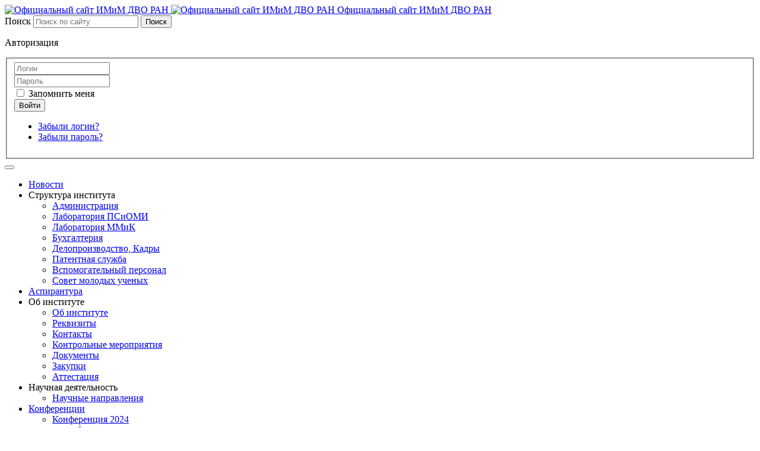

--- FILE ---
content_type: text/html; charset=utf-8
request_url: http://imim.ru/
body_size: 35870
content:

<!DOCTYPE html>
<html lang="ru-ru" dir="ltr" class='com_content view-featured itemid-592 home j31 mm-hover'>

  <head>
    <base href="http://imim.ru/" />
	<meta http-equiv="content-type" content="text/html; charset=utf-8" />
	<meta name="keywords" content="Институт машиноведения, ИМиМ ДВО РАН, ИМиМ, IMM FEB RAS, Институт машиноведения и металлургии" />
	<meta name="robots" content="index, nofollow" />
	<meta name="description" content="Федеральное государственное бюджетное учреждение науки Институт машиноведения и металлургии Дальневосточного отделения Российской академии наук" />
	<meta name="generator" content="Joomla! - Open Source Content Management" />
	<title>Институт машиноведения и металлургии ДВО РАН - Новости</title>
	<link href="/index.php?format=feed&amp;type=rss" rel="alternate" type="application/rss+xml" title="RSS 2.0" />
	<link href="/index.php?format=feed&amp;type=atom" rel="alternate" type="application/atom+xml" title="Atom 1.0" />
	<link href="/templates/t3_blank/favicon.ico" rel="shortcut icon" type="image/vnd.microsoft.icon" />
	<link href="http://imim.ru/index.php/component/search/?Itemid=468&amp;format=opensearch" rel="search" title="Поиск по сайту ИМиМ ДВО РАН" type="application/opensearchdescription+xml" />
	<link href="/templates/t3_blank/local/css/bootstrap.css" rel="stylesheet" type="text/css" />
	<link href="http://imim.ru/media/jbtype/css/font-awesome.css" rel="stylesheet" type="text/css" />
	<link href="/plugins/content/pdf_embed/assets/css/style.css" rel="stylesheet" type="text/css" />
	<link href="/templates/system/css/system.css" rel="stylesheet" type="text/css" />
	<link href="/templates/t3_blank/local/css/template.css" rel="stylesheet" type="text/css" />
	<link href="/templates/t3_blank/local/css/bootstrap-responsive.css" rel="stylesheet" type="text/css" />
	<link href="/templates/t3_blank/local/css/template-responsive.css" rel="stylesheet" type="text/css" />
	<link href="/templates/t3_blank/local/css/megamenu.css" rel="stylesheet" type="text/css" />
	<link href="/templates/t3_blank/local/css/megamenu-responsive.css" rel="stylesheet" type="text/css" />
	<link href="/templates/t3_blank/local/css/off-canvas.css" rel="stylesheet" type="text/css" />
	<link href="/templates/t3_blank/fonts/font-awesome/css/font-awesome.min.css" rel="stylesheet" type="text/css" />
	<link href="/templates/t3_blank/local/css/home.css" rel="stylesheet" type="text/css" />
	<link href="/templates/t3_blank/local/css/home-responsive.css" rel="stylesheet" type="text/css" />
	<link href="/modules/mod_vvisit_counter/mvc.css" rel="stylesheet" type="text/css" />
	<link href="http://imim.ru/modules/mod_vtem_login/css/style.css" rel="stylesheet" type="text/css" />
	<style type="text/css">
div.mod_search35 input[type="search"]{ width:auto; }
	</style>
	<script type="application/json" class="joomla-script-options new">{"csrf.token":"db50da105e95f612cd3f3e91065d3bf1","system.paths":{"root":"","base":""},"system.keepalive":{"interval":840000,"uri":"\/index.php\/component\/ajax\/?format=json"}}</script>
	<script src="https://ajax.googleapis.com/ajax/libs/jquery/1.8/jquery.min.js" type="text/javascript"></script>
	<script src="/plugins/system/jqueryeasy/jquerynoconflict.js" type="text/javascript"></script>
	<script src="/media/system/js/caption.js?12c21a2afda70d3f5cefda08411702d5" type="text/javascript"></script>
	
	
	
	<script src="/plugins/system/t3/base/bootstrap/js/bootstrap.js?12c21a2afda70d3f5cefda08411702d5" type="text/javascript"></script>
	<script src="/media/pdf_embed/js/myviewer.min.js" type="text/javascript"></script>
	<script src="/plugins/system/t3/base/js/jquery.tap.min.js" type="text/javascript"></script>
	<script src="/plugins/system/t3/base/js/off-canvas.js" type="text/javascript"></script>
	<script src="/plugins/system/t3/base/js/script.js" type="text/javascript"></script>
	<script src="/plugins/system/t3/base/js/menu.js" type="text/javascript"></script>
	<script src="/plugins/system/t3/base/js/responsive.js" type="text/javascript"></script>
	<script src="/media/system/js/html5fallback.js?12c21a2afda70d3f5cefda08411702d5" type="text/javascript"></script>
	<script src="/media/system/js/core.js?12c21a2afda70d3f5cefda08411702d5" type="text/javascript"></script>
	<!--[if lt IE 9]><script src="/media/system/js/polyfill.event.js?12c21a2afda70d3f5cefda08411702d5" type="text/javascript"></script><![endif]-->
	<script src="/media/system/js/keepalive.js?12c21a2afda70d3f5cefda08411702d5" type="text/javascript"></script>
	<script type="text/javascript">
const tjPdfJsDownload = "1";const tjPdfJsPrint = "1";jQuery(window).on('load',  function() {
				new JCaption('img.caption');
			});jQuery(function($){ initTooltips(); $("body").on("subform-row-add", initTooltips); function initTooltips (event, container) { container = container || document;$(container).find(".hasTooltip").tooltip({"html": true,"container": "body"});} });
	</script>
	<!-- Yandex.Metrika counter -->
<script type="text/javascript" >
   (function(m,e,t,r,i,k,a){m[i]=m[i]||function(){(m[i].a=m[i].a||[]).push(arguments)};
   m[i].l=1*new Date();k=e.createElement(t),a=e.getElementsByTagName(t)[0],k.async=1,k.src=r,a.parentNode.insertBefore(k,a)})
   (window, document, "script", "https://mc.yandex.ru/metrika/tag.js", "ym");

   ym(81032335, "init", {
        clickmap:true,
        trackLinks:true,
        accurateTrackBounce:true,
        webvisor:true
   });
</script>
<noscript><div><img src="https://mc.yandex.ru/watch/81032335" style="position:absolute; left:-9999px;" alt="" /></div></noscript>
<!-- /Yandex.Metrika counter -->

    
<!-- META FOR IOS & HANDHELD -->
<meta name="viewport" content="width=device-width, initial-scale=1.0, maximum-scale=1.0, user-scalable=no"/>
<meta name="HandheldFriendly" content="true" />
<meta name="apple-mobile-web-app-capable" content="YES" />
<!-- //META FOR IOS & HANDHELD -->




<!-- Le HTML5 shim, for IE6-8 support of HTML5 elements -->
<!--[if lt IE 9]>
<script src="//html5shim.googlecode.com/svn/trunk/html5.js"></script>
<![endif]-->

<!-- For IE6-8 support of media query -->
<!--[if lt IE 9]>
<script type="text/javascript" src="/plugins/system/t3/base/js/respond.min.js"></script>
<![endif]-->

<!-- You can add Google Analytics here-->
          </head>

  <body>

    
<!-- HEADER -->
<header id="t3-header" class="container t3-header">
  <div class="row">

    <!-- LOGO -->
    <div class="span8 logo">
      <div class="logo-image logo-control">
        <a href="/" title="Официальный сайт ИМиМ ДВО РАН">
                      <img class="logo-img" src="/images/Baber/baner_941.png" alt="Официальный сайт ИМиМ ДВО РАН" />
                                <img class="logo-img-sm" src="/images/banners/banner_mobile.jpg" alt="Официальный сайт ИМиМ ДВО РАН" />
                    <span>Официальный сайт ИМиМ ДВО РАН</span>
        </a>
        <small class="site-slogan hidden-phone"> </small>
      </div>
    </div>
    <!-- //LOGO -->

        <div class="span4 clearfix">  
            <!-- HEAD SEARCH -->
      <div class="head-search">     
        <div class="search mod_search35">
	<form action="/index.php" method="post" class="form-inline form-search">
		<label for="mod-search-searchword35" class="element-invisible">Поиск</label> <input name="searchword" id="mod-search-searchword35" maxlength="200"  class="input form-control search-query" type="search" size=" size="20"" placeholder="Поиск по сайту" /> <button class="button btn btn-primary" onclick="this.form.searchword.focus();">Поиск</button>		<input type="hidden" name="task" value="search" />
		<input type="hidden" name="option" value="com_search" />
		<input type="hidden" name="Itemid" value="468" />
	</form>
</div>
<style type="text/css">.dc-slick{width:220px; height:260px;}.dc-slick,.dc-slick .tab{background:#FFFFFF;color:#CCCCCC;}.dc-slick .dc-slick-content ul li a{color:#CCCCCC !important;}</style><script type="text/javascript" src="http://imim.ru/modules/mod_vtem_login/js/slick.js"></script>
<script type="text/javascript">

(function($) {
$(document).ready(function(){
$('#loginshow1').dcSlick({
            width: 220,
			location: 'right',
			offset: '42px',
			speed: 100,
			tabText: '<img src="/modules/mod_vtem_login/images/user.png" width="48" height="48" />',
			autoClose: true			});
});
})(jQuery);
</script>
<div class="vtem_login_wapper vtemslick">
<div id="loginshow1" class="slickmain">
 <form action="/index.php" method="post" id="login-form" >
			<div class="pretext">
		<p>Авторизация</p>
		</div>
		<fieldset class="userdata">
	<div id="form-login-username" class="control-group">
		<div class="controls">
					<div class="input-prepend">
				<span class="add-on"><i class="icon-user tip" title="Логин"></i></span>
				<input id="modlgn-username" type="text" name="username" class="input" tabindex="0" size="18" placeholder="Логин" />
			</div>
				</div>
	</div>
	<div id="form-login-password" class="control-group">
		<div class="controls">
					<div class="input-prepend">
				<span class="add-on"><i class="icon-lock tip" title="Пароль"></i></span>
				<input id="modlgn-passwd" type="password" name="password" class="input" tabindex="0" size="18" placeholder="Пароль" />
			</div>
				</div>
	</div>
	
			
		<div id="form-login-remember" class="control-group">
		<label for="modlgn-remember" class="checkbox"><input id="modlgn-remember" type="checkbox" name="remember" class="input" value="yes"/> Запомнить меня</label>
	</div>
		<div class="control-group">
		<input type="submit" name="Submit" class="btn btn-primary" value="Войти" />
	</div>

			<ul class="unstyled">
						<li>
				<a href="/index.php/avtorizatsiya?view=remind">
				  Забыли логин?</a>
			</li>
			<li>
				<a href="/index.php/avtorizatsiya?view=reset">Забыли пароль?</a>
			</li>

		</ul>


	<input type="hidden" name="option" value="com_users" />
	<input type="hidden" name="task" value="user.login" />
	<input type="hidden" name="return" value="aHR0cDovL2ltaW0ucnUv" />
	<input type="hidden" name="db50da105e95f612cd3f3e91065d3bf1" value="1" />	</fieldset>
	</form>
</div>
<div style="clear:both;"></div>
</div>

      </div>
      <!-- //HEAD SEARCH -->
        
          </div>
    
  </div>
</header>
<!-- //HEADER -->

    
    
<!-- MAIN NAVIGATION -->
<nav id="t3-mainnav" class="wrap t3-mainnav navbar-collapse-fixed-top" data-spy="affix" data-offset-top="230">
  <div class="container navbar">
    <div class="navbar-inner">
    
      <button type="button" class="btn btn-navbar" data-toggle="collapse" data-target=".nav-collapse">
        <i class="icon-reorder"></i>
      </button>

      <div class="nav-collapse collapse always-show">
              <div  class="t3-megamenu animate fading"  data-duration="400" data-responsive="true">
<ul itemscope itemtype="http://www.schema.org/SiteNavigationElement" class="nav navbar-nav level0">
<li itemprop='name' class="current active" data-id="592" data-level="1">
<a itemprop='url' class=""  href="/index.php"   data-target="#">Новости </a>

</li>
<li itemprop='name' class="dropdown mega mega-align-left" data-id="467" data-level="1" data-alignsub="left">
<span class=" dropdown-toggle separator"   data-target="#" data-toggle="dropdown"> Структура института<em class="caret"></em></span>

<div class="nav-child dropdown-menu mega-dropdown-menu"  ><div class="mega-dropdown-inner">
<div class="row-fluid">
<div class="span12 mega-col-nav" data-width="12"><div class="mega-inner">
<ul itemscope itemtype="http://www.schema.org/SiteNavigationElement" class="mega-nav level1">
<li itemprop='name'  data-id="539" data-level="2">
<a itemprop='url' class=""  href="/index.php/struc/administratsiya"   data-target="#">Администрация </a>

</li>
<li itemprop='name'  data-id="520" data-level="2">
<a itemprop='url' class=""  href="/index.php/struc/laboratoriya-1"   data-target="#">Лаборатория ПСиОМИ </a>

</li>
<li itemprop='name'  data-id="810" data-level="2">
<a itemprop='url' class=""  href="/index.php/struc/laboratoriya-5"   data-target="#">Лаборатория ММиК </a>

</li>
<li itemprop='name'  data-id="772" data-level="2">
<a itemprop='url' class=""  href="/index.php/struc/accounting"   data-target="#">Бухгалтерия </a>

</li>
<li itemprop='name'  data-id="774" data-level="2">
<a itemprop='url' class=""  href="/index.php/struc/office-hr"   data-target="#">Делопроизводство, Кадры </a>

</li>
<li itemprop='name'  data-id="777" data-level="2">
<a itemprop='url' class=""  href="/index.php/struc/patented"   data-target="#">Патентная служба </a>

</li>
<li itemprop='name'  data-id="778" data-level="2">
<a itemprop='url' class=""  href="/index.php/struc/support-staff"   data-target="#">Вспомогательный персонал </a>

</li>
<li itemprop='name'  data-id="518" data-level="2">
<a itemprop='url' class=""  href="/index.php/struc/sovet-molodykh-uchenykh"   data-target="#">Совет молодых ученых </a>

</li>
</ul>
</div></div>
</div>
</div></div>
</li>
<li itemprop='name'  data-id="485" data-level="1">
<a itemprop='url' class=""  href="/index.php/aspirantura"   data-target="#">Аспирантура </a>

</li>
<li itemprop='name' class="dropdown mega" data-id="480" data-level="1">
<span class=" dropdown-toggle separator"   data-target="#" data-toggle="dropdown"> Об институте<em class="caret"></em></span>

<div class="nav-child dropdown-menu mega-dropdown-menu"  ><div class="mega-dropdown-inner">
<div class="row-fluid">
<div class="span12 mega-col-nav" data-width="12"><div class="mega-inner">
<ul itemscope itemtype="http://www.schema.org/SiteNavigationElement" class="mega-nav level1">
<li itemprop='name'  data-id="601" data-level="2">
<a itemprop='url' class=""  href="/index.php/ob-institute/ob-institute-2"   data-target="#">Об институте </a>

</li>
<li itemprop='name'  data-id="600" data-level="2">
<a itemprop='url' class=""  href="/index.php/ob-institute/rekvizity"   data-target="#">Реквизиты </a>

</li>
<li itemprop='name'  data-id="479" data-level="2">
<a itemprop='url' class=""  href="/index.php/ob-institute/kontakty"   data-target="#">Контакты </a>

</li>
<li itemprop='name'  data-id="649" data-level="2">
<a itemprop='url' class=""  href="/index.php/ob-institute/kontrolnye-meropriyatiya"   data-target="#">Контрольные мероприятия </a>

</li>
<li itemprop='name'  data-id="701" data-level="2">
<a itemprop='url' class=""  href="/index.php/ob-institute/dokumenty"   data-target="#">Документы </a>

</li>
<li itemprop='name'  data-id="702" data-level="2">
<a itemprop='url' class=""  href="http://zakupki.gov.ru/epz/order/quicksearch/search_eis.html?searchString=2727000455"   data-target="#">Закупки</a>

</li>
<li itemprop='name'  data-id="804" data-level="2">
<a itemprop='url' class=""  href="/index.php/ob-institute/attestatsiya"   data-target="#">Аттестация </a>

</li>
</ul>
</div></div>
</div>
</div></div>
</li>
<li itemprop='name' class="dropdown mega" data-id="484" data-level="1">
<span class=" dropdown-toggle separator"   data-target="#" data-toggle="dropdown"> Научная деятельность<em class="caret"></em></span>

<div class="nav-child dropdown-menu mega-dropdown-menu"  ><div class="mega-dropdown-inner">
<div class="row-fluid">
<div class="span12 mega-col-nav" data-width="12"><div class="mega-inner">
<ul itemscope itemtype="http://www.schema.org/SiteNavigationElement" class="mega-nav level1">
<li itemprop='name'  data-id="530" data-level="2">
<a itemprop='url' class=""  href="/index.php/nauchnaya-deyatelnost/nauchnye-napravleniya"   data-target="#">Научные направления </a>

</li>
</ul>
</div></div>
</div>
</div></div>
</li>
<li itemprop='name' class="dropdown mega" data-id="650" data-level="1">
<a itemprop='url' class=" dropdown-toggle"  href="/index.php/konferentsii"   data-target="#" data-toggle="dropdown">Конференции <em class="caret"></em></a>

<div class="nav-child dropdown-menu mega-dropdown-menu"  ><div class="mega-dropdown-inner">
<div class="row-fluid">
<div class="span12 mega-col-nav" data-width="12"><div class="mega-inner">
<ul itemscope itemtype="http://www.schema.org/SiteNavigationElement" class="mega-nav level1">
<li itemprop='name' class="dropdown-submenu mega" data-id="808" data-level="2">
<a itemprop='url' class=""  href="/index.php/konferentsii/konferentsiya-2024"   data-target="#">Конференция 2024 </a>

<div class="nav-child dropdown-menu mega-dropdown-menu"  ><div class="mega-dropdown-inner">
<div class="row-fluid">
<div class="span12 mega-col-nav" data-width="12"><div class="mega-inner">
<ul itemscope itemtype="http://www.schema.org/SiteNavigationElement" class="mega-nav level2">
<li itemprop='name'  data-id="809" data-level="3">
<a itemprop='url' class=""  href="https://disk.yandex.ru/d/1zayOFDcTesn6A"   data-target="#">Фото отчет</a>

</li>
<li itemprop='name'  data-id="811" data-level="3">
<a itemprop='url' class=""  href="/index.php/konferentsii/konferentsiya-2024/materialy-konferentsii-2024"   data-target="#">Материалы конференции </a>

</li>
</ul>
</div></div>
</div>
</div></div>
</li>
<li itemprop='name' class="dropdown-submenu mega" data-id="798" data-level="2">
<a itemprop='url' class=""  href="/index.php/konferentsii/konferentsiya-2022"   data-target="#">Конференция 2022 </a>

<div class="nav-child dropdown-menu mega-dropdown-menu"  ><div class="mega-dropdown-inner">
<div class="row-fluid">
<div class="span12 mega-col-nav" data-width="12"><div class="mega-inner">
<ul itemscope itemtype="http://www.schema.org/SiteNavigationElement" class="mega-nav level2">
<li itemprop='name'  data-id="805" data-level="3">
<a itemprop='url' class=""  href="/index.php/konferentsii/konferentsiya-2022/programma-konferentsii"   data-target="#">Программа конференции  </a>

</li>
<li itemprop='name'  data-id="806" data-level="3">
<a itemprop='url' class=""  href="/index.php/konferentsii/konferentsiya-2022/materialy-konferentsii-2022"   data-target="#">Материалы конференции </a>

</li>
<li itemprop='name'  data-id="807" data-level="3">
<a itemprop='url' class=""  href="/index.php/konferentsii/konferentsiya-2022/photo-6thdvconf-2022"   data-target="#">Фото отчёт </a>

</li>
</ul>
</div></div>
</div>
</div></div>
</li>
<li itemprop='name' class="dropdown-submenu mega" data-id="799" data-level="2">
<a itemprop='url' class=""  href="/index.php/konferentsii/4-seminar-school"   data-target="#">Школа-семинар 2021 </a>

<div class="nav-child dropdown-menu mega-dropdown-menu"  ><div class="mega-dropdown-inner">
<div class="row-fluid">
<div class="span12 mega-col-nav" data-width="12"><div class="mega-inner">
<ul itemscope itemtype="http://www.schema.org/SiteNavigationElement" class="mega-nav level2">
<li itemprop='name'  data-id="802" data-level="3">
<a itemprop='url' class=""  href="/images/Materials_for_konference/konf2021/programm of shcool-semminar.pdf"   data-target="#">Программа конференции</a>

</li>
<li itemprop='name'  data-id="803" data-level="3">
<a itemprop='url' class=""  href="/index.php/konferentsii/4-seminar-school/foto-otchet"   data-target="#">Фото отчет </a>

</li>
</ul>
</div></div>
</div>
</div></div>
</li>
<li itemprop='name' class="dropdown-submenu mega" data-id="691" data-level="2">
<a itemprop='url' class=""  href="/index.php/konferentsii/konferentsiya-2018-s-mezhdunarodnym-uch-em"   data-target="#">Конференция 2018 (С международным уч-ем) </a>

<div class="nav-child dropdown-menu mega-dropdown-menu"  ><div class="mega-dropdown-inner">
<div class="row-fluid">
<div class="span12 mega-col-nav" data-width="12"><div class="mega-inner">
<ul itemscope itemtype="http://www.schema.org/SiteNavigationElement" class="mega-nav level2">
<li itemprop='name'  data-id="724" data-level="3">
<a itemprop='url' class=""  href="/index.php/konferentsii/konferentsiya-2018-s-mezhdunarodnym-uch-em/materialy-konferentsii"   data-target="#">Материалы конференции </a>

</li>
<li itemprop='name'  data-id="726" data-level="3">
<a itemprop='url' class=""  href="/index.php/konferentsii/konferentsiya-2018-s-mezhdunarodnym-uch-em/programma-konferentsij-2018"   data-target="#">Программа конференции </a>

</li>
</ul>
</div></div>
</div>
</div></div>
</li>
<li itemprop='name' class="dropdown-submenu mega" data-id="692" data-level="2">
<a itemprop='url' class=""  href="/index.php/konferentsii/shkola-seminar-2018"   data-target="#">Школа-семинар 2018 </a>

<div class="nav-child dropdown-menu mega-dropdown-menu"  ><div class="mega-dropdown-inner">
<div class="row-fluid">
<div class="span12 mega-col-nav" data-width="12"><div class="mega-inner">
<ul itemscope itemtype="http://www.schema.org/SiteNavigationElement" class="mega-nav level2">
<li itemprop='name'  data-id="755" data-level="3">
<a itemprop='url' class=""  href="/index.php/konferentsii/shkola-seminar-2018/foto-otchet-konferentsii"   data-target="#">Фото отчет конференции </a>

</li>
</ul>
</div></div>
</div>
</div></div>
</li>
<li itemprop='name' class="dropdown-submenu mega" data-id="651" data-level="2">
<a itemprop='url' class=""  href="/index.php/konferentsii/ii-konferentsiya-2017"   data-target="#">II Конференция (2017) </a>

<div class="nav-child dropdown-menu mega-dropdown-menu"  ><div class="mega-dropdown-inner">
<div class="row-fluid">
<div class="span12 mega-col-nav" data-width="12"><div class="mega-inner">
<ul itemscope itemtype="http://www.schema.org/SiteNavigationElement" class="mega-nav level2">
<li itemprop='name'  data-id="676" data-level="3">
<a itemprop='url' class=""  href="/index.php/konferentsii/ii-konferentsiya-2017/materialy-konferentsii"   data-target="#">Материалы конференции </a>

</li>
<li itemprop='name'  data-id="677" data-level="3">
<a itemprop='url' class=""  href="/index.php/konferentsii/ii-konferentsiya-2017/programma-konferentsii"   data-target="#">Программа конференции </a>

</li>
<li itemprop='name'  data-id="678" data-level="3">
<a itemprop='url' class=""  href="/index.php/konferentsii/ii-konferentsiya-2017/foto-otchet-konferentsii"   data-target="#">Фото отчет конференции </a>

</li>
</ul>
</div></div>
</div>
</div></div>
</li>
<li itemprop='name' class="dropdown-submenu mega mega-align-left" data-id="549" data-level="2" data-alignsub="left">
<a itemprop='url' class=""  href="/index.php/konferentsii/konferentsiya"   data-target="#">I Конференция (2014) </a>

<div class="nav-child dropdown-menu mega-dropdown-menu"  ><div class="mega-dropdown-inner">
<div class="row-fluid">
<div class="span12 mega-col-nav" data-width="12"><div class="mega-inner">
<ul itemscope itemtype="http://www.schema.org/SiteNavigationElement" class="mega-nav level2">
<li itemprop='name'  data-id="566" data-level="3">
<a itemprop='url' class=""  href="/index.php/konferentsii/konferentsiya/programma-konferentsii"   data-target="#">Программа конференции </a>

</li>
<li itemprop='name'  data-id="565" data-level="3">
<a itemprop='url' class=""  href="/index.php/konferentsii/konferentsiya/2014-12-05-02-09-32"   data-target="#">Материалы конференции </a>

</li>
</ul>
</div></div>
</div>
</div></div>
</li>
</ul>
</div></div>
</div>
</div></div>
</li>
<li itemprop='name'  data-id="794" data-level="1">
<a itemprop='url' class=""  href="/index.php/konkursy-proekty"   data-target="#">Конкурсы, проекты </a>

</li>
</ul>
</div>

            </div>
    </div>
  </div>
</nav>
<!-- //MAIN NAVIGATION -->
    
    
<div class="home">

  
  
<div id="t3-mainbody" class="container t3-mainbody">
  <div class="row">
    
    <!-- MAIN CONTENT -->
    <div id="t3-content" class="t3-content span9 pull-right"  data-default="span9 pull-right" data-xtablet="span8 pull-right" data-tablet="span12">
      
<div id="system-message-container">
<div id="system-message">
</div>
</div>
      <div class="blog-featured" itemscope itemtype="http://schema.org/Blog">

<div class="items-leading clearfix">
			<div class="leading leading-0"
				itemprop="blogPost" itemscope itemtype="http://schema.org/BlogPosting">
			  
	<!-- Article -->
	<article>

					
<header class="article-header clearfix">
	<h2 class="article-title" itemprop="name">
					Интервью Директора газете &quot;Дальневосточный ученый&quot;.			<meta itemprop="url" content="http://imim.ru/index.php/vesti/intervyu-direktora-gazete-dalnevostochnyj-uchenyj" />
			</h2>

			</header>
		
    <!-- Aside -->
        <aside class="article-aside clearfix">
            	<dl class="article-info  muted">

		
			<dt class="article-info-term">
													Информация о материале							</dt>

			
			
										<dd class="category-name hasTooltip" title="Категория: ">
				<i class="icon-folder-open"></i>
									<span itemprop="genre">Новости и объявления</span>
							</dd>			
										<dd class="published hasTooltip" title="Опубликовано: ">
				<i class="icon-calendar"></i>
				<time datetime="2025-12-26T04:11:20+00:00" itemprop="datePublished">
					26 декабря 2025				</time>
			</dd>					
					
			
						</dl>
            
          </aside>  
        <!-- //Aside -->

		<section class="article-intro clearfix" itemprop="articleBody">

			
			
			
			<p style="text-align: center;"><span style="font-size: 14pt;">Интервью Директора ИМИМ ДВО РАН газете "Дальневосточный ученый".</span></p>
<p>&nbsp;</p>
<p><div class ="">
							<iframe class="pdfjspreview" src="/plugins/content/pdf_embed/assets/viewer/pdfjs/web/viewer.html?file=http%3A%2F%2Fwww.imim.ru%2Fimages%2FNews%2F261225_interveiw_newspaper_FEBRAS.pdf" style="width:100%; height:1250px;" frameborder="1">
							</iframe>
						</div></p>
<p>&nbsp;</p>
<p style="text-align: center;">Ссылка на pdf-версию:<a href="/images/News/261225_interveiw_newspaper_FEBRAS.pdf" target="_self">Интервью</a></p>
<hr />
<p style="text-align: center;">Сайт газеты:<a href="http://www.dvuch.febras.ru/" target="_self">Дальневосточный ученый</a></p>
<p>&nbsp;</p>		</section>

    <!-- footer -->
        <!-- //footer -->

    
			</article>
	<!-- //Article -->


  		</div>
			</div>
	
		
		<div class="items-row cols-1 row-0 row-fluid">
					<div class="item column-1 span12"
				itemprop="blogPost" itemscope itemtype="http://schema.org/BlogPosting">
			  
	<!-- Article -->
	<article>

					
<header class="article-header clearfix">
	<h2 class="article-title" itemprop="name">
					&quot;ПОИСК&quot; - газета научного сообщества			<meta itemprop="url" content="http://imim.ru/index.php/vesti/poisk-gazeta-nauchnogo-soobshchestva" />
			</h2>

			</header>
		
    <!-- Aside -->
        <aside class="article-aside clearfix">
            	<dl class="article-info  muted">

		
			<dt class="article-info-term">
													Информация о материале							</dt>

			
			
										<dd class="category-name hasTooltip" title="Категория: ">
				<i class="icon-folder-open"></i>
									<span itemprop="genre">Новости и объявления</span>
							</dd>			
										<dd class="published hasTooltip" title="Опубликовано: ">
				<i class="icon-calendar"></i>
				<time datetime="2022-03-22T11:38:06+00:00" itemprop="datePublished">
					22 марта 2022				</time>
			</dd>					
					
			
						</dl>
            
          </aside>  
        <!-- //Aside -->

		<section class="article-intro clearfix" itemprop="articleBody">

			
			
			
			<p><strong>«ПОИСК»</strong>&nbsp;- еженедельная газета для профессионалов в области научной и преподавательской деятельности, информационных технологий, а так же специалистов по управлению в сфере науки и образования. Учредители газеты - Российская академия наук и издательство «ПОИСК».</p>
<p>Являясь единственным изданием в своем роде, «ПОИСК» публикует новости из научно-исследовательских институтов и вузов России и мира, материалы об актуальных проблемах научно-образовательного сообщества, мнения авторитетных лиц и руководителей в области фундаментальной и прикладной науки, образования и специалистов по управлению в этих сферах, рассказы об ученых и научных коллективах, дайджест наиболее авторитетных международных научных журналов.</p>
<p>Кроме того, «ПОИСК» публикует:</p>
<ul>
<li>сведения о российских и международных фондах, поддерживающих исследовательские и образовательные проекты, а также официальные объявления этих организаций;</li>
<li>условия различных конкурсов, грантов, стипендий;</li>
<li>рекомендации по оформлению заявок и управлению проектами;</li>
<li>материалы финансирующих агентств о конкурсах и тендерах на проведение научно-исследовательских, проектно-изыскательских и опытно-конструкторских работ;</li>
<li>сведения об инновационных проектах;</li>
<li>сообщения о работе профессиональных и корпоративных информационных систем, электронных библиотек, библиотечных и научных издательских проектах;</li>
<li>информацию о вакансиях в научно-образовательной сфере;</li>
<li>уведомления о конференциях, симпозиумах и семинарах;</li>
<li>информацию об исследовательском и вычислительном оборудовании, компьютерных программах, лабораторных материалах и услугах.&nbsp; &nbsp; &nbsp; &nbsp; &nbsp;</li>
<li>Сайт газеты&nbsp;<a href="http://www.poisknews.ru/">http://www.poisknews.ru</a></li>
</ul>		</section>

    <!-- footer -->
        <!-- //footer -->

    
			</article>
	<!-- //Article -->


  			</div>
			
			
		</div>
		
	
		
		<div class="items-row cols-1 row-1 row-fluid">
					<div class="item column-1 span12"
				itemprop="blogPost" itemscope itemtype="http://schema.org/BlogPosting">
			  
	<!-- Article -->
	<article>

					
<header class="article-header clearfix">
	<h2 class="article-title" itemprop="name">
					Страничка ХФИЦ ДВО РАН			<meta itemprop="url" content="http://imim.ru/index.php/vesti/stranichka-khfits-dvo-ran" />
			</h2>

			</header>
		
    <!-- Aside -->
        <aside class="article-aside clearfix">
            	<dl class="article-info  muted">

		
			<dt class="article-info-term">
													Информация о материале							</dt>

			
			
										<dd class="category-name hasTooltip" title="Категория: ">
				<i class="icon-folder-open"></i>
									<span itemprop="genre">Новости и объявления</span>
							</dd>			
										<dd class="published hasTooltip" title="Опубликовано: ">
				<i class="icon-calendar"></i>
				<time datetime="2021-07-20T16:15:57+00:00" itemprop="datePublished">
					20 июля 2021				</time>
			</dd>					
					
			
						</dl>
            
          </aside>  
        <!-- //Aside -->

		<section class="article-intro clearfix" itemprop="articleBody">

			
			
			
			<div id="part0" class="messageBodyContainer">
<div id="part2" class="messageBodyContainer isInnerPart">
<div class="messageBody isFormattedText">
<div class="RMCIIWJA">
<div class="RMCIIWJAHTML">
<div class="RMCIIWJABODY">
<div>Страничку ХФИЦ ДВО РАН&nbsp;теперь можно найти в двух соцсетях:</div>
<div><br /><a href="https://vk.com/public205840792" target="_blank" rel="noopener" data-href="https://vk.com/public205840792">https://vk.com/public205840792</a></div>
<div><br /><a href="https://ok.ru/group/60270597636241/topics" target="_blank" rel="noopener" data-href="https://ok.ru/group/60270597636241/topics">https://ok.ru/group/60270597636241/topics</a></div>
<div><a href="https://www.facebook.com/groups/501884687539305" target="_blank" rel="noopener" data-href="https://www.facebook.com/groups/501884687539305"></a></div>
</div>
</div>
</div>
</div>
</div>
</div>		</section>

    <!-- footer -->
        <!-- //footer -->

    
			</article>
	<!-- //Article -->


  			</div>
			
			
		</div>
		
	

	<nav class="pagination">

							</nav>

</div>

    </div>
    <!-- //MAIN CONTENT -->

        <!-- SIDEBAR 1 -->
    <div class="t3-sidebar t3-sidebar-1 span3"  data-default="span3" data-xtablet="span4" data-tablet="span12 spanfirst">
      
<ul class="nav ">
<li class="item-795"><a href="/index.php/vesti" >Вести</a></li><li class="item-796"><a href="/index.php/anonsy" >Анонсы</a></li><li class="item-797"><a href="/index.php/meropriyatiya2" >Мероприятия</a></li></ul>


<div class="custom"  >
	<p style="text-align: justify;"><a href="https://www.minobrnauki.gov.ru/press-center/zavernostnauke/"><img src="/images/zavernostnauke.jpg" alt="zavernostnauke" width="405" height="215" /></a></p></div>


<div class="custom"  >
	<p style="text-align: justify;"><a href="https://стопкоронавирус.рф/" target="_self"><img src="/images/corona.png" alt="corona" /></a></p></div>

    </div>
    <!-- //SIDEBAR 1 -->
        
    
  </div>
</div> 

  
</div>

    
    
<!-- FOOTER -->
<footer id="t3-footer" class="wrap t3-footer">

  <!-- FOOT NAVIGATION -->
  <div class="container">
      </div>
  <!-- //FOOT NAVIGATION -->

  <section class="t3-copyright">
    <div class="container">
      <div class="row">
        <div class="span12 copyright">
          <div class="mvc_main"><div style="text-align: center;" class="mvc_guests"><span class="title">Гостей на сайте</span><span class="trenner"> </span><span class="value">1</span></div></div><!-- Mod_VVisit_Counter :  http://www.mmajunke.de/ -->
        </div>
              </div>
    </div>
  </section>

</footer>
<!-- //FOOTER -->

  </body>
</html>